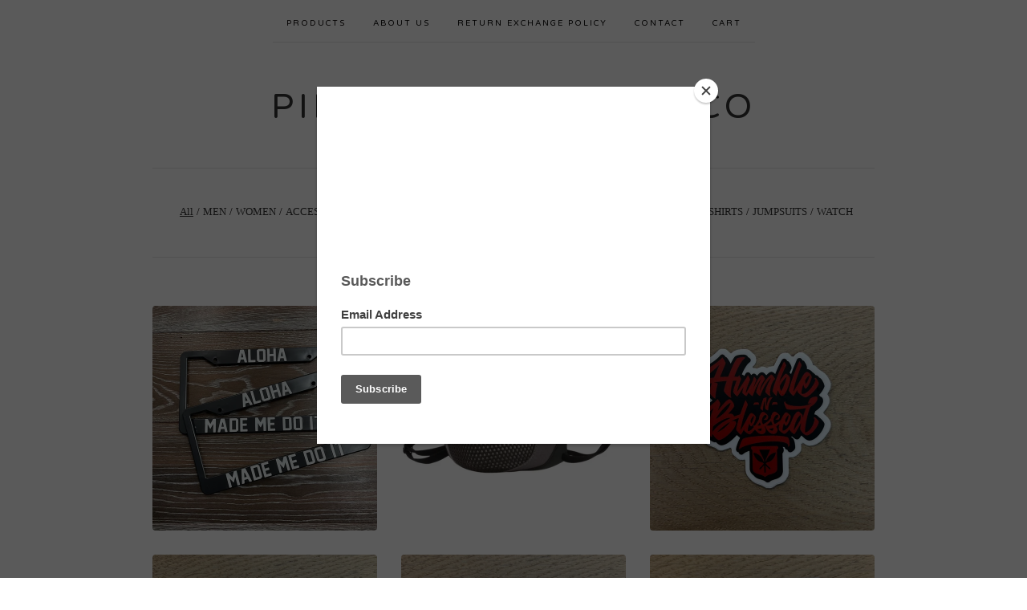

--- FILE ---
content_type: text/html; charset=utf-8
request_url: https://www.pipedreamssurfco.com/products?page=22
body_size: 4967
content:
<!doctype html>
<!--[if lte IE 9 ]><html class="ie" lang="en"><![endif]-->
<!--[if gt IE 9 ]><html lang="en"><![endif]-->
<!--[if !IE ]> --><html lang="en"><![endif]-->
  <head>
    <title>Products / Pipe Dreams Surf Co</title>

    <meta charset="UTF-8">
    <!--[if IE ]><meta http-equiv="X-UA-Compatible" content="IE=edge,chrome=1"><![endif]-->
    <meta name="viewport" content="initial-scale=1.0, maximum-scale=1, width=device-width">

    <link rel="stylesheet" href="/theme_stylesheets/197803110/1647728908/theme.css">

    <script src="//ajax.googleapis.com/ajax/libs/jquery/1.11.0/jquery.min.js" type="text/javascript"></script>
    <script src="https://assets.bigcartel.com/theme_assets/6/1.4.2/theme.js?v=1" type="text/javascript"></script>

    <script type="text/javascript" charset="utf-8">
      $(function() {
        Store.init('products', {
          shippingEnabled: false,
          discountEnabled: false,
          showSearch: false
        });
      });
    </script>

    <!-- IE6-8 support of HTML5 elements -->
    <!--[if lt IE 9]>
    <script src="//html5shim.googlecode.com/svn/trunk/html5.js"></script>
    <![endif]-->

    <!-- Served from Big Cartel Storefront -->
<!-- Big Cartel generated meta tags -->
<meta name="generator" content="Big Cartel" />
<meta name="author" content="Pipe Dreams Surf Co" />
<meta name="description" content="Browse all products from Pipe Dreams Surf Co." />
<meta name="referrer" content="strict-origin-when-cross-origin" />
<meta name="theme_name" content="Luna" />
<meta name="theme_version" content="1.4.2" />
<meta property="og:type" content="website" />
<meta property="og:site_name" content="Pipe Dreams Surf Co" />
<meta property="og:title" content="Products" />
<meta property="og:url" content="https://www.pipedreamssurfco.com/products?page=22" />
<meta property="og:description" content="Browse all products from Pipe Dreams Surf Co." />
<meta property="og:image" content="https://assets.bigcartel.com/product_images/418226349/IMG_5800.jpg?auto=format&amp;fit=max&amp;h=1200&amp;w=1200" />
<meta property="og:image:secure_url" content="https://assets.bigcartel.com/product_images/418226349/IMG_5800.jpg?auto=format&amp;fit=max&amp;h=1200&amp;w=1200" />
<meta property="og:price:amount" content="32.00" />
<meta property="og:price:currency" content="USD" />
<meta property="og:availability" content="instock" />
<meta name="twitter:card" content="summary_large_image" />
<meta name="twitter:title" content="Products" />
<meta name="twitter:description" content="Browse all products from Pipe Dreams Surf Co." />
<meta name="twitter:image" content="https://assets.bigcartel.com/product_images/418226349/IMG_5800.jpg?auto=format&amp;fit=max&amp;h=1200&amp;w=1200" />
<!-- end of generated meta tags -->

<!-- Big Cartel generated link tags -->
<link rel="preconnect" href="https://fonts.googleapis.com" />
<link rel="preconnect" href="https://fonts.gstatic.com" crossorigin="true" />
<link rel="stylesheet" href="//fonts.googleapis.com/css?family=Varela+Round&amp;display=swap" type="text/css" title="Google Fonts" />
<link rel="canonical" href="https://www.pipedreamssurfco.com/products?page=22" />
<link rel="alternate" href="https://www.pipedreamssurfco.com/products.xml" type="application/rss+xml" title="Product Feed" />
<link rel="icon" href="/favicon.svg" type="image/svg+xml" />
<link rel="icon" href="/favicon.ico" type="image/x-icon" />
<link rel="apple-touch-icon" href="/apple-touch-icon.png" />
<!-- end of generated link tags -->

<!-- Big Cartel generated structured data -->
<script type="application/ld+json">
{"@context":"https://schema.org","@type":"BreadcrumbList","itemListElement":[{"@type":"ListItem","position":1,"name":"Home","item":"https://www.pipedreamssurfco.com/"},{"@type":"ListItem","position":2,"name":"Products","item":"https://www.pipedreamssurfco.com/products?page=22"}]}
</script>
<script type="application/ld+json">
{"@context":"https://schema.org","@type":"ItemList","name":"Products - Page 22 of 27","itemListElement":[{"@type":"ListItem","name":"LICENSE PLATE FRAME ALOHA MADE ME DO IT ","position":1,"url":"https://www.pipedreamssurfco.com/product/license-plate-cover-aloha-made-me-do-it"},{"@type":"ListItem","name":"Oakley MASK 3 (MSK3) Eyewear Compatible ","position":2,"url":"https://www.pipedreamssurfco.com/product/oakley-mask-3-msk3-eyewear-compatible"},{"@type":"ListItem","name":"Humble Font 3.0 3\" Sticker","position":3,"url":"https://www.pipedreamssurfco.com/product/humble-font-30-3-sticker"},{"@type":"ListItem","name":"Signature Aloha 3\" Sticker","position":4,"url":"https://www.pipedreamssurfco.com/product/signature-aloha-3-sticker"},{"@type":"ListItem","name":"Seigaiha Samurai 3\" Sticker","position":5,"url":"https://www.pipedreamssurfco.com/product/seigaiha-samurai-3-sticker"},{"@type":"ListItem","name":"Hebi Geisha 3\" Sticker","position":6,"url":"https://www.pipedreamssurfco.com/product/hebi-geisha-3-sticker"},{"@type":"ListItem","name":"Sakura Geisha 3\" Sticker","position":7,"url":"https://www.pipedreamssurfco.com/product/sakura-geisha-3-sticker"},{"@type":"ListItem","name":"Year Of The Snake 3\" Sticker","position":8,"url":"https://www.pipedreamssurfco.com/product/year-of-the-snake-3-sticker"},{"@type":"ListItem","name":"Boba Samurai 3\" Sticker","position":9,"url":"https://www.pipedreamssurfco.com/product/boba-samurai-3-sticker"}]}
</script>

<!-- end of generated structured data -->

<script>
  window.bigcartel = window.bigcartel || {};
  window.bigcartel = {
    ...window.bigcartel,
    ...{"account":{"id":3173888,"host":"www.pipedreamssurfco.com","bc_host":"pipedreamssurfco.bigcartel.com","currency":"USD","country":{"code":"US","name":"United States"}},"theme":{"name":"Luna","version":"1.4.2","colors":{"primary_text_color":null,"link_text_color":null,"link_hover_color":null,"background_color":"#ffffff","button_background_color":null,"button_text_color":null,"button_hover_background_color":null}},"checkout":{"payments_enabled":true,"paypal_merchant_id":"4LWFSFTRCEF3W"},"page":{"type":"products"}}
  }
</script>
<script async src="https://www.paypal.com/sdk/js?client-id=AbPSFDwkxJ_Pxau-Ek8nKIMWIanP8jhAdSXX5MbFoCq_VkpAHX7DZEbfTARicVRWOVUgeUt44lu7oHF-&merchant-id=4LWFSFTRCEF3W&currency=USD&components=messages,buttons" data-partner-attribution-id="BigCartel_SP_PPCP" data-namespace="PayPalSDK"></script>
<!-- Google Analytics Code -->
<script async src="https://www.googletagmanager.com/gtag/js?id=UA-36649312-1"></script>
<script>
  window.dataLayer = window.dataLayer || [];
  function gtag(){window.dataLayer.push(arguments);}
  gtag('js', new Date());

  gtag('config', 'UA-36649312-1', {
    'linker': {
      'domains': ['www.pipedreamssurfco.com', 'pipedreamssurfco.bigcartel.com', 'checkout.bigcartel.com']
    }
  });
</script>
<!-- End Google Analytics Code -->
<script>
  window.gtag('event', "view_item_list", {"items":null});
</script>
<script type="text/javascript">
  var _bcaq = _bcaq || [];
  _bcaq.push(['_setUrl','stats1.bigcartel.com']);_bcaq.push(['_trackVisit','3173888']);
  (function() {
    var bca = document.createElement('script'); bca.type = 'text/javascript'; bca.async = true;
    bca.src = '/stats.min.js';
    var s = document.getElementsByTagName('script')[0]; s.parentNode.insertBefore(bca, s);
  })();
</script>
<script src="/assets/currency-formatter-e6d2ec3fd19a4c813ec8b993b852eccecac4da727de1c7e1ecbf0a335278e93a.js"></script>
  </head>

  <body id="products_page" class="theme no_transition">
    <div id="site_header" class="strip">
      <div class="canvas">
        <nav id="main_nav">
          <ul>
            <li class="selected"><a href="/products">Products</a></li><li ><a title="View About Us" href="/about-us">About Us</a></li><li ><a title="View Return Exchange Policy" href="/return-exchange-policy">Return Exchange Policy</a></li><li ><a href="/contact">Contact</a></li><li ><a href="/cart">Cart</a></li>
          </ul>
        </nav>

        <header>
          
            <h2 id="store_name"><a href="/">Pipe Dreams Surf Co</a></h2>
          
        </header>

        <nav id="mobile_nav">
          <ul>
            <li><a href="/products">Products</a></li>
            <li><a href="/cart">Cart</a></li>
            <li><a href="#site_footer" alt="See more options">More</a></li>
          </ul>
        </nav>
      </div>
    </div>

    <div id="content" class="strip">
      <div class="canvas fade_in">

      

      
        

<aside class="category_nav ">
  <nav class="categories">
    <h3>Products</h3>
    <ul>
      <li class="selected"><a href="/products">All</a></li>    
      
      <li class="page "><a title="View MEN" href="/category/men">MEN</a></li>
      
      <li class="page "><a title="View WOMEN" href="/category/women">WOMEN</a></li>
      
      <li class="page "><a title="View ACCESSORIES" href="/category/accessories">ACCESSORIES</a></li>
      
      <li class="page "><a title="View T-SHIRTS" href="/category/t-shirts">T-SHIRTS</a></li>
      
      <li class="page "><a title="View HATS" href="/category/hats">HATS</a></li>
      
      <li class="page "><a title="View KIDS" href="/category/kids">KIDS</a></li>
      
      <li class="page "><a title="View SUNGLASSES" href="/category/sunglasses">SUNGLASSES</a></li>
      
      <li class="page "><a title="View STICKERS" href="/category/stickers">STICKERS</a></li>
      
      <li class="page "><a title="View DRESSES" href="/category/dresses">DRESSES</a></li>
      
      <li class="page "><a title="View ALOHA SHIRTS" href="/category/aloha-shirts">ALOHA SHIRTS</a></li>
      
      <li class="page "><a title="View JUMPSUITS" href="/category/jumpsuits">JUMPSUITS</a></li>
      
      <li class="page "><a title="View WATCH" href="/category/watch">WATCH</a></li>
      
      <li class="page "><a title="View JACKET" href="/category/jacket">JACKET</a></li>
      
      <li class="page "><a title="View MASK" href="/category/mask">MASK</a></li>
      
      <li class="page "><a title="View HOODIE" href="/category/hoodie">HOODIE</a></li>
      
      <li class="page "><a title="View POLO" href="/category/polo">POLO</a></li>
      
      <li class="page "><a title="View JIBBITZ" href="/category/jibbitz">JIBBITZ</a></li>
      
      <li class="page "><a title="View SHORTS" href="/category/shorts">SHORTS</a></li>
      
    </ul>
  </nav>     
   
</aside>  





  
    <ul id="products" class="">
  
  <li id="product_75929142" class="product">
    <a href="/product/license-plate-cover-aloha-made-me-do-it" title="View LICENSE PLATE FRAME ALOHA MADE ME DO IT ">
      <div class="product_header">
        <h2>LICENSE PLATE FRAME ALOHA MADE ME DO IT </h2>
        <span class="dash"></span>            
        <h3><span class="currency_sign">$</span>15.00</h3>
        
          
        
      </div>
      <div class="product_thumb">
        <img src="https://assets.bigcartel.com/product_images/297794469/IMG_7487.JPG?auto=format&fit=max&w=560" class="fade_in" alt="Image of LICENSE PLATE FRAME ALOHA MADE ME DO IT ">
      </div>
    </a>
  </li>
  

  
  <li id="product_75574095" class="product">
    <a href="/product/oakley-mask-3-msk3-eyewear-compatible" title="View Oakley MASK 3 (MSK3) Eyewear Compatible ">
      <div class="product_header">
        <h2>Oakley MASK 3 (MSK3) Eyewear Compatible </h2>
        <span class="dash"></span>            
        <h3><span class="currency_sign">$</span>65.00</h3>
        
          
        
      </div>
      <div class="product_thumb">
        <img src="https://assets.bigcartel.com/product_images/296784660/Whitagram-Image.JPG?auto=format&fit=max&w=560" class="fade_in" alt="Image of Oakley MASK 3 (MSK3) Eyewear Compatible ">
      </div>
    </a>
  </li>
  

  
  <li id="product_113217081" class="product">
    <a href="/product/humble-font-30-3-sticker" title="View Humble Font 3.0 3&quot; Sticker">
      <div class="product_header">
        <h2>Humble Font 3.0 3" Sticker</h2>
        <span class="dash"></span>            
        <h3><span class="currency_sign">$</span>5.00</h3>
        
          
        
      </div>
      <div class="product_thumb">
        <img src="https://assets.bigcartel.com/product_images/403752444/IMG_0848.jpg?auto=format&fit=max&w=560" class="fade_in" alt="Image of Humble Font 3.0 3&quot; Sticker">
      </div>
    </a>
  </li>
  

  
  <li id="product_113217066" class="product">
    <a href="/product/signature-aloha-3-sticker" title="View Signature Aloha 3&quot; Sticker">
      <div class="product_header">
        <h2>Signature Aloha 3" Sticker</h2>
        <span class="dash"></span>            
        <h3><span class="currency_sign">$</span>5.00</h3>
        
          
        
      </div>
      <div class="product_thumb">
        <img src="https://assets.bigcartel.com/product_images/403751844/IMG_0846.jpg?auto=format&fit=max&w=560" class="fade_in" alt="Image of Signature Aloha 3&quot; Sticker">
      </div>
    </a>
  </li>
  

  
  <li id="product_113216847" class="product">
    <a href="/product/seigaiha-samurai-3-sticker" title="View Seigaiha Samurai 3&quot; Sticker">
      <div class="product_header">
        <h2>Seigaiha Samurai 3" Sticker</h2>
        <span class="dash"></span>            
        <h3><span class="currency_sign">$</span>5.00</h3>
        
          
        
      </div>
      <div class="product_thumb">
        <img src="https://assets.bigcartel.com/product_images/403751805/IMG_0845.jpg?auto=format&fit=max&w=560" class="fade_in" alt="Image of Seigaiha Samurai 3&quot; Sticker">
      </div>
    </a>
  </li>
  

  
  <li id="product_113216829" class="product">
    <a href="/product/hebi-geisha-3-sticker" title="View Hebi Geisha 3&quot; Sticker">
      <div class="product_header">
        <h2>Hebi Geisha 3" Sticker</h2>
        <span class="dash"></span>            
        <h3><span class="currency_sign">$</span>5.00</h3>
        
          
        
      </div>
      <div class="product_thumb">
        <img src="https://assets.bigcartel.com/product_images/403751781/IMG_0844.jpg?auto=format&fit=max&w=560" class="fade_in" alt="Image of Hebi Geisha 3&quot; Sticker">
      </div>
    </a>
  </li>
  

  
  <li id="product_113216808" class="product">
    <a href="/product/sakura-geisha-3-sticker" title="View Sakura Geisha 3&quot; Sticker">
      <div class="product_header">
        <h2>Sakura Geisha 3" Sticker</h2>
        <span class="dash"></span>            
        <h3><span class="currency_sign">$</span>5.00</h3>
        
          
        
      </div>
      <div class="product_thumb">
        <img src="https://assets.bigcartel.com/product_images/403751760/IMG_0843.jpg?auto=format&fit=max&w=560" class="fade_in" alt="Image of Sakura Geisha 3&quot; Sticker">
      </div>
    </a>
  </li>
  

  
  <li id="product_113216787" class="product">
    <a href="/product/year-of-the-snake-3-sticker" title="View Year Of The Snake 3&quot; Sticker">
      <div class="product_header">
        <h2>Year Of The Snake 3" Sticker</h2>
        <span class="dash"></span>            
        <h3><span class="currency_sign">$</span>5.00</h3>
        
          
        
      </div>
      <div class="product_thumb">
        <img src="https://assets.bigcartel.com/product_images/403751739/IMG_0842.jpg?auto=format&fit=max&w=560" class="fade_in" alt="Image of Year Of The Snake 3&quot; Sticker">
      </div>
    </a>
  </li>
  

  
  <li id="product_113216778" class="product">
    <a href="/product/boba-samurai-3-sticker" title="View Boba Samurai 3&quot; Sticker">
      <div class="product_header">
        <h2>Boba Samurai 3" Sticker</h2>
        <span class="dash"></span>            
        <h3><span class="currency_sign">$</span>5.00</h3>
        
          
        
      </div>
      <div class="product_thumb">
        <img src="https://assets.bigcartel.com/product_images/403751715/IMG_0840.jpg?auto=format&fit=max&w=560" class="fade_in" alt="Image of Boba Samurai 3&quot; Sticker">
      </div>
    </a>
  </li>
  
    </ul>
  



<div class="pagination" id="pagination"> <a class="previous" href="/products?page=21" aria-label="Go to previous page">&laquo; Previous</a> <a href="/products?page=1" aria-label="Go to page 1">1</a> <span class="gap" >&hellip;</span> <a href="/products?page=21" aria-label="Go to page 21">21</a> <span class="current" aria-label="Current page, page 22">22</span> <a href="/products?page=23" aria-label="Go to page 23">23</a> <span class="gap" >&hellip;</span> <a href="/products?page=27" aria-label="Go to page 27">27</a> <a class="next" href="/products?page=23" aria-label="Go to next page">Next &raquo;</a> </div>


<aside class="category_nav ">
  <nav class="categories">
    <h3>Products</h3>
    <ul>
      <li class="selected"><a href="/products">All</a></li>    
      
      <li class="page "><a title="View MEN" href="/category/men">MEN</a></li>
      
      <li class="page "><a title="View WOMEN" href="/category/women">WOMEN</a></li>
      
      <li class="page "><a title="View ACCESSORIES" href="/category/accessories">ACCESSORIES</a></li>
      
      <li class="page "><a title="View T-SHIRTS" href="/category/t-shirts">T-SHIRTS</a></li>
      
      <li class="page "><a title="View HATS" href="/category/hats">HATS</a></li>
      
      <li class="page "><a title="View KIDS" href="/category/kids">KIDS</a></li>
      
      <li class="page "><a title="View SUNGLASSES" href="/category/sunglasses">SUNGLASSES</a></li>
      
      <li class="page "><a title="View STICKERS" href="/category/stickers">STICKERS</a></li>
      
      <li class="page "><a title="View DRESSES" href="/category/dresses">DRESSES</a></li>
      
      <li class="page "><a title="View ALOHA SHIRTS" href="/category/aloha-shirts">ALOHA SHIRTS</a></li>
      
      <li class="page "><a title="View JUMPSUITS" href="/category/jumpsuits">JUMPSUITS</a></li>
      
      <li class="page "><a title="View WATCH" href="/category/watch">WATCH</a></li>
      
      <li class="page "><a title="View JACKET" href="/category/jacket">JACKET</a></li>
      
      <li class="page "><a title="View MASK" href="/category/mask">MASK</a></li>
      
      <li class="page "><a title="View HOODIE" href="/category/hoodie">HOODIE</a></li>
      
      <li class="page "><a title="View POLO" href="/category/polo">POLO</a></li>
      
      <li class="page "><a title="View JIBBITZ" href="/category/jibbitz">JIBBITZ</a></li>
      
      <li class="page "><a title="View SHORTS" href="/category/shorts">SHORTS</a></li>
      
    </ul>
  </nav>     
   
</aside>





      
      </div>
    </div>

    

    <div id="site_footer" class="strip">
      <footer class="canvas">
        <h3>More</h3>
        <ul>
          <li><a href="/" alt="Home">Home</a></li>
          <li class="selected"><a href="/products">Products</a></li>

          
          <li><a title="View About Us" href="/about-us">About Us</a></li>
          
          <li><a title="View Return Exchange Policy" href="/return-exchange-policy">Return Exchange Policy</a></li>
          
          <li><a title="View Shipping" href="/shipping">Shipping</a></li>
          
          <li><a href="/contact">Contact</a></li>
          <li ><a href="/cart">Cart</a></li>
          
        </ul>
        
        
          <ul class="social_icons">
            

            

            
              <li><a title="Instagram" href="https://www.instagram.com/pipedreams_surfer/"><svg xmlns="http://www.w3.org/2000/svg" width="36" height="36" viewBox="0 90 612 612"><path d="M540.273 90H71.727C32.19 90 0 122.19 0 161.727v468.67C0 669.81 32.19 702 71.727 702h468.67c39.535 0 71.726-32.19 71.726-71.727V161.727C612 122.313 579.687 90 540.273 90zM306 280.332c63.893 0 115.668 51.775 115.668 115.668S369.893 511.668 306 511.668 190.332 459.893 190.332 396 242.107 280.332 306 280.332zM542.232 608.12c0 13.096-10.77 23.867-23.868 23.867H92.412c-13.097 0-23.868-10.77-23.868-23.868V348.51h56.304c-3.917 15.177-6.12 31.21-6.12 47.49 0 103.55 83.966 187.272 187.272 187.272S493.272 499.552 493.272 396c0-16.524-2.204-32.313-6.12-47.49h55.08v259.61zm0-353.002c0 13.097-10.77 23.868-23.868 23.868h-69.77c-13.096 0-23.867-10.77-23.867-23.868V185.35c0-13.097 10.77-23.868 23.868-23.868h69.77c13.096 0 23.867 10.77 23.867 23.868v69.768z"/></svg></a></li>
            

            

            
          </ul>
        
        
        <p>Copyright &copy; 2026 Pipe Dreams Surf Co</p>

        

        <div id="badge"><a href="https://www.bigcartel.com/?utm_source=bigcartel&utm_medium=storefront&utm_campaign=3173888&utm_term=pipedreamssurfco" data-bc-hook="attribution">Powered by Big Cartel</a></div>
      </footer>
    </div>
  <script defer src="https://static.cloudflareinsights.com/beacon.min.js/vcd15cbe7772f49c399c6a5babf22c1241717689176015" integrity="sha512-ZpsOmlRQV6y907TI0dKBHq9Md29nnaEIPlkf84rnaERnq6zvWvPUqr2ft8M1aS28oN72PdrCzSjY4U6VaAw1EQ==" data-cf-beacon='{"rayId":"9c7ac6702e2ca3ae","version":"2025.9.1","serverTiming":{"name":{"cfExtPri":true,"cfEdge":true,"cfOrigin":true,"cfL4":true,"cfSpeedBrain":true,"cfCacheStatus":true}},"token":"44d6648085c9451aa740849b0372227e","b":1}' crossorigin="anonymous"></script>
</body>
</html>
<script src="https://chimpstatic.com/mcjs-connected/js/users/fd98ce349ffaaf593103e84e0/d4a31231ede894587cc73c27c.js"></script>